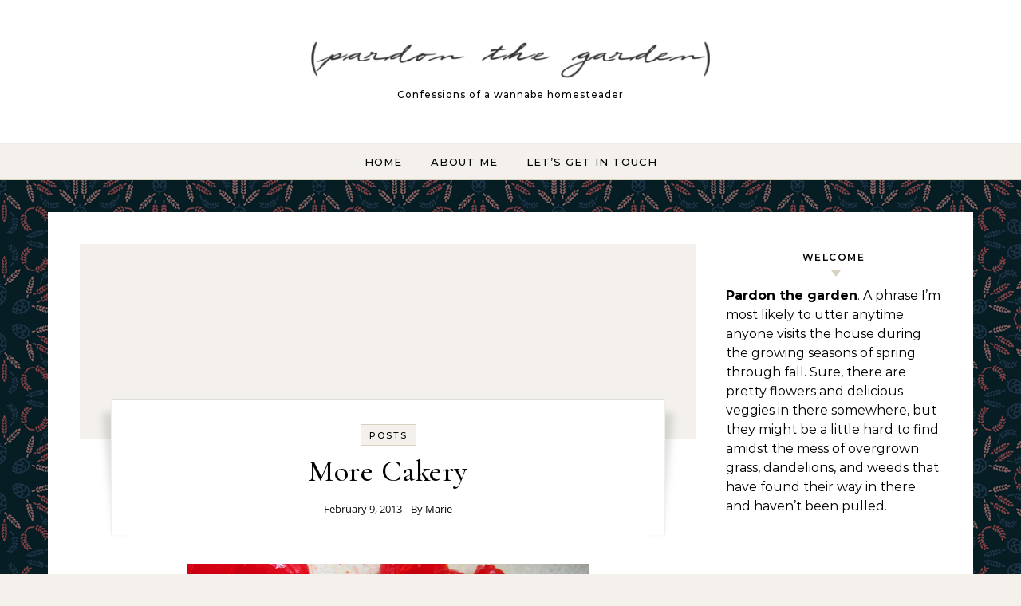

--- FILE ---
content_type: text/html; charset=UTF-8
request_url: https://pardonthegarden.com/2013/02/more-cakery/
body_size: 63423
content:
<!DOCTYPE html>
<html lang="en-US">
<head>
    <meta charset="UTF-8">
    <meta name="viewport" content="width=device-width, initial-scale=1">
    <link rel="profile" href="http://gmpg.org/xfn/11">
    <title>More Cakery &#8211; Pardon the Garden</title>
<meta name='robots' content='max-image-preview:large' />
<link rel="alternate" type="application/rss+xml" title="Pardon the Garden &raquo; Feed" href="https://pardonthegarden.com/feed/" />
<link rel="alternate" type="application/rss+xml" title="Pardon the Garden &raquo; Comments Feed" href="https://pardonthegarden.com/comments/feed/" />
<link rel="alternate" type="application/rss+xml" title="Pardon the Garden &raquo; More Cakery Comments Feed" href="https://pardonthegarden.com/2013/02/more-cakery/feed/" />
<script type="text/javascript">
/* <![CDATA[ */
window._wpemojiSettings = {"baseUrl":"https:\/\/s.w.org\/images\/core\/emoji\/15.0.3\/72x72\/","ext":".png","svgUrl":"https:\/\/s.w.org\/images\/core\/emoji\/15.0.3\/svg\/","svgExt":".svg","source":{"concatemoji":"https:\/\/pardonthegarden.com\/wp-includes\/js\/wp-emoji-release.min.js?ver=6.6.4"}};
/*! This file is auto-generated */
!function(i,n){var o,s,e;function c(e){try{var t={supportTests:e,timestamp:(new Date).valueOf()};sessionStorage.setItem(o,JSON.stringify(t))}catch(e){}}function p(e,t,n){e.clearRect(0,0,e.canvas.width,e.canvas.height),e.fillText(t,0,0);var t=new Uint32Array(e.getImageData(0,0,e.canvas.width,e.canvas.height).data),r=(e.clearRect(0,0,e.canvas.width,e.canvas.height),e.fillText(n,0,0),new Uint32Array(e.getImageData(0,0,e.canvas.width,e.canvas.height).data));return t.every(function(e,t){return e===r[t]})}function u(e,t,n){switch(t){case"flag":return n(e,"\ud83c\udff3\ufe0f\u200d\u26a7\ufe0f","\ud83c\udff3\ufe0f\u200b\u26a7\ufe0f")?!1:!n(e,"\ud83c\uddfa\ud83c\uddf3","\ud83c\uddfa\u200b\ud83c\uddf3")&&!n(e,"\ud83c\udff4\udb40\udc67\udb40\udc62\udb40\udc65\udb40\udc6e\udb40\udc67\udb40\udc7f","\ud83c\udff4\u200b\udb40\udc67\u200b\udb40\udc62\u200b\udb40\udc65\u200b\udb40\udc6e\u200b\udb40\udc67\u200b\udb40\udc7f");case"emoji":return!n(e,"\ud83d\udc26\u200d\u2b1b","\ud83d\udc26\u200b\u2b1b")}return!1}function f(e,t,n){var r="undefined"!=typeof WorkerGlobalScope&&self instanceof WorkerGlobalScope?new OffscreenCanvas(300,150):i.createElement("canvas"),a=r.getContext("2d",{willReadFrequently:!0}),o=(a.textBaseline="top",a.font="600 32px Arial",{});return e.forEach(function(e){o[e]=t(a,e,n)}),o}function t(e){var t=i.createElement("script");t.src=e,t.defer=!0,i.head.appendChild(t)}"undefined"!=typeof Promise&&(o="wpEmojiSettingsSupports",s=["flag","emoji"],n.supports={everything:!0,everythingExceptFlag:!0},e=new Promise(function(e){i.addEventListener("DOMContentLoaded",e,{once:!0})}),new Promise(function(t){var n=function(){try{var e=JSON.parse(sessionStorage.getItem(o));if("object"==typeof e&&"number"==typeof e.timestamp&&(new Date).valueOf()<e.timestamp+604800&&"object"==typeof e.supportTests)return e.supportTests}catch(e){}return null}();if(!n){if("undefined"!=typeof Worker&&"undefined"!=typeof OffscreenCanvas&&"undefined"!=typeof URL&&URL.createObjectURL&&"undefined"!=typeof Blob)try{var e="postMessage("+f.toString()+"("+[JSON.stringify(s),u.toString(),p.toString()].join(",")+"));",r=new Blob([e],{type:"text/javascript"}),a=new Worker(URL.createObjectURL(r),{name:"wpTestEmojiSupports"});return void(a.onmessage=function(e){c(n=e.data),a.terminate(),t(n)})}catch(e){}c(n=f(s,u,p))}t(n)}).then(function(e){for(var t in e)n.supports[t]=e[t],n.supports.everything=n.supports.everything&&n.supports[t],"flag"!==t&&(n.supports.everythingExceptFlag=n.supports.everythingExceptFlag&&n.supports[t]);n.supports.everythingExceptFlag=n.supports.everythingExceptFlag&&!n.supports.flag,n.DOMReady=!1,n.readyCallback=function(){n.DOMReady=!0}}).then(function(){return e}).then(function(){var e;n.supports.everything||(n.readyCallback(),(e=n.source||{}).concatemoji?t(e.concatemoji):e.wpemoji&&e.twemoji&&(t(e.twemoji),t(e.wpemoji)))}))}((window,document),window._wpemojiSettings);
/* ]]> */
</script>
<link rel='stylesheet' id='sbi_styles-css' href='https://pardonthegarden.com/wp-content/plugins/instagram-feed/css/sbi-styles.min.css?ver=6.5.0' type='text/css' media='all' />
<style id='wp-emoji-styles-inline-css' type='text/css'>

	img.wp-smiley, img.emoji {
		display: inline !important;
		border: none !important;
		box-shadow: none !important;
		height: 1em !important;
		width: 1em !important;
		margin: 0 0.07em !important;
		vertical-align: -0.1em !important;
		background: none !important;
		padding: 0 !important;
	}
</style>
<link rel='stylesheet' id='wp-block-library-css' href='https://pardonthegarden.com/wp-includes/css/dist/block-library/style.min.css?ver=6.6.4' type='text/css' media='all' />
<style id='wp-block-library-theme-inline-css' type='text/css'>
.wp-block-audio :where(figcaption){color:#555;font-size:13px;text-align:center}.is-dark-theme .wp-block-audio :where(figcaption){color:#ffffffa6}.wp-block-audio{margin:0 0 1em}.wp-block-code{border:1px solid #ccc;border-radius:4px;font-family:Menlo,Consolas,monaco,monospace;padding:.8em 1em}.wp-block-embed :where(figcaption){color:#555;font-size:13px;text-align:center}.is-dark-theme .wp-block-embed :where(figcaption){color:#ffffffa6}.wp-block-embed{margin:0 0 1em}.blocks-gallery-caption{color:#555;font-size:13px;text-align:center}.is-dark-theme .blocks-gallery-caption{color:#ffffffa6}:root :where(.wp-block-image figcaption){color:#555;font-size:13px;text-align:center}.is-dark-theme :root :where(.wp-block-image figcaption){color:#ffffffa6}.wp-block-image{margin:0 0 1em}.wp-block-pullquote{border-bottom:4px solid;border-top:4px solid;color:currentColor;margin-bottom:1.75em}.wp-block-pullquote cite,.wp-block-pullquote footer,.wp-block-pullquote__citation{color:currentColor;font-size:.8125em;font-style:normal;text-transform:uppercase}.wp-block-quote{border-left:.25em solid;margin:0 0 1.75em;padding-left:1em}.wp-block-quote cite,.wp-block-quote footer{color:currentColor;font-size:.8125em;font-style:normal;position:relative}.wp-block-quote.has-text-align-right{border-left:none;border-right:.25em solid;padding-left:0;padding-right:1em}.wp-block-quote.has-text-align-center{border:none;padding-left:0}.wp-block-quote.is-large,.wp-block-quote.is-style-large,.wp-block-quote.is-style-plain{border:none}.wp-block-search .wp-block-search__label{font-weight:700}.wp-block-search__button{border:1px solid #ccc;padding:.375em .625em}:where(.wp-block-group.has-background){padding:1.25em 2.375em}.wp-block-separator.has-css-opacity{opacity:.4}.wp-block-separator{border:none;border-bottom:2px solid;margin-left:auto;margin-right:auto}.wp-block-separator.has-alpha-channel-opacity{opacity:1}.wp-block-separator:not(.is-style-wide):not(.is-style-dots){width:100px}.wp-block-separator.has-background:not(.is-style-dots){border-bottom:none;height:1px}.wp-block-separator.has-background:not(.is-style-wide):not(.is-style-dots){height:2px}.wp-block-table{margin:0 0 1em}.wp-block-table td,.wp-block-table th{word-break:normal}.wp-block-table :where(figcaption){color:#555;font-size:13px;text-align:center}.is-dark-theme .wp-block-table :where(figcaption){color:#ffffffa6}.wp-block-video :where(figcaption){color:#555;font-size:13px;text-align:center}.is-dark-theme .wp-block-video :where(figcaption){color:#ffffffa6}.wp-block-video{margin:0 0 1em}:root :where(.wp-block-template-part.has-background){margin-bottom:0;margin-top:0;padding:1.25em 2.375em}
</style>
<style id='classic-theme-styles-inline-css' type='text/css'>
/*! This file is auto-generated */
.wp-block-button__link{color:#fff;background-color:#32373c;border-radius:9999px;box-shadow:none;text-decoration:none;padding:calc(.667em + 2px) calc(1.333em + 2px);font-size:1.125em}.wp-block-file__button{background:#32373c;color:#fff;text-decoration:none}
</style>
<style id='global-styles-inline-css' type='text/css'>
:root{--wp--preset--aspect-ratio--square: 1;--wp--preset--aspect-ratio--4-3: 4/3;--wp--preset--aspect-ratio--3-4: 3/4;--wp--preset--aspect-ratio--3-2: 3/2;--wp--preset--aspect-ratio--2-3: 2/3;--wp--preset--aspect-ratio--16-9: 16/9;--wp--preset--aspect-ratio--9-16: 9/16;--wp--preset--color--black: #000000;--wp--preset--color--cyan-bluish-gray: #abb8c3;--wp--preset--color--white: #ffffff;--wp--preset--color--pale-pink: #f78da7;--wp--preset--color--vivid-red: #cf2e2e;--wp--preset--color--luminous-vivid-orange: #ff6900;--wp--preset--color--luminous-vivid-amber: #fcb900;--wp--preset--color--light-green-cyan: #7bdcb5;--wp--preset--color--vivid-green-cyan: #00d084;--wp--preset--color--pale-cyan-blue: #8ed1fc;--wp--preset--color--vivid-cyan-blue: #0693e3;--wp--preset--color--vivid-purple: #9b51e0;--wp--preset--gradient--vivid-cyan-blue-to-vivid-purple: linear-gradient(135deg,rgba(6,147,227,1) 0%,rgb(155,81,224) 100%);--wp--preset--gradient--light-green-cyan-to-vivid-green-cyan: linear-gradient(135deg,rgb(122,220,180) 0%,rgb(0,208,130) 100%);--wp--preset--gradient--luminous-vivid-amber-to-luminous-vivid-orange: linear-gradient(135deg,rgba(252,185,0,1) 0%,rgba(255,105,0,1) 100%);--wp--preset--gradient--luminous-vivid-orange-to-vivid-red: linear-gradient(135deg,rgba(255,105,0,1) 0%,rgb(207,46,46) 100%);--wp--preset--gradient--very-light-gray-to-cyan-bluish-gray: linear-gradient(135deg,rgb(238,238,238) 0%,rgb(169,184,195) 100%);--wp--preset--gradient--cool-to-warm-spectrum: linear-gradient(135deg,rgb(74,234,220) 0%,rgb(151,120,209) 20%,rgb(207,42,186) 40%,rgb(238,44,130) 60%,rgb(251,105,98) 80%,rgb(254,248,76) 100%);--wp--preset--gradient--blush-light-purple: linear-gradient(135deg,rgb(255,206,236) 0%,rgb(152,150,240) 100%);--wp--preset--gradient--blush-bordeaux: linear-gradient(135deg,rgb(254,205,165) 0%,rgb(254,45,45) 50%,rgb(107,0,62) 100%);--wp--preset--gradient--luminous-dusk: linear-gradient(135deg,rgb(255,203,112) 0%,rgb(199,81,192) 50%,rgb(65,88,208) 100%);--wp--preset--gradient--pale-ocean: linear-gradient(135deg,rgb(255,245,203) 0%,rgb(182,227,212) 50%,rgb(51,167,181) 100%);--wp--preset--gradient--electric-grass: linear-gradient(135deg,rgb(202,248,128) 0%,rgb(113,206,126) 100%);--wp--preset--gradient--midnight: linear-gradient(135deg,rgb(2,3,129) 0%,rgb(40,116,252) 100%);--wp--preset--font-size--small: 13px;--wp--preset--font-size--medium: 20px;--wp--preset--font-size--large: 36px;--wp--preset--font-size--x-large: 42px;--wp--preset--spacing--20: 0.44rem;--wp--preset--spacing--30: 0.67rem;--wp--preset--spacing--40: 1rem;--wp--preset--spacing--50: 1.5rem;--wp--preset--spacing--60: 2.25rem;--wp--preset--spacing--70: 3.38rem;--wp--preset--spacing--80: 5.06rem;--wp--preset--shadow--natural: 6px 6px 9px rgba(0, 0, 0, 0.2);--wp--preset--shadow--deep: 12px 12px 50px rgba(0, 0, 0, 0.4);--wp--preset--shadow--sharp: 6px 6px 0px rgba(0, 0, 0, 0.2);--wp--preset--shadow--outlined: 6px 6px 0px -3px rgba(255, 255, 255, 1), 6px 6px rgba(0, 0, 0, 1);--wp--preset--shadow--crisp: 6px 6px 0px rgba(0, 0, 0, 1);}:where(.is-layout-flex){gap: 0.5em;}:where(.is-layout-grid){gap: 0.5em;}body .is-layout-flex{display: flex;}.is-layout-flex{flex-wrap: wrap;align-items: center;}.is-layout-flex > :is(*, div){margin: 0;}body .is-layout-grid{display: grid;}.is-layout-grid > :is(*, div){margin: 0;}:where(.wp-block-columns.is-layout-flex){gap: 2em;}:where(.wp-block-columns.is-layout-grid){gap: 2em;}:where(.wp-block-post-template.is-layout-flex){gap: 1.25em;}:where(.wp-block-post-template.is-layout-grid){gap: 1.25em;}.has-black-color{color: var(--wp--preset--color--black) !important;}.has-cyan-bluish-gray-color{color: var(--wp--preset--color--cyan-bluish-gray) !important;}.has-white-color{color: var(--wp--preset--color--white) !important;}.has-pale-pink-color{color: var(--wp--preset--color--pale-pink) !important;}.has-vivid-red-color{color: var(--wp--preset--color--vivid-red) !important;}.has-luminous-vivid-orange-color{color: var(--wp--preset--color--luminous-vivid-orange) !important;}.has-luminous-vivid-amber-color{color: var(--wp--preset--color--luminous-vivid-amber) !important;}.has-light-green-cyan-color{color: var(--wp--preset--color--light-green-cyan) !important;}.has-vivid-green-cyan-color{color: var(--wp--preset--color--vivid-green-cyan) !important;}.has-pale-cyan-blue-color{color: var(--wp--preset--color--pale-cyan-blue) !important;}.has-vivid-cyan-blue-color{color: var(--wp--preset--color--vivid-cyan-blue) !important;}.has-vivid-purple-color{color: var(--wp--preset--color--vivid-purple) !important;}.has-black-background-color{background-color: var(--wp--preset--color--black) !important;}.has-cyan-bluish-gray-background-color{background-color: var(--wp--preset--color--cyan-bluish-gray) !important;}.has-white-background-color{background-color: var(--wp--preset--color--white) !important;}.has-pale-pink-background-color{background-color: var(--wp--preset--color--pale-pink) !important;}.has-vivid-red-background-color{background-color: var(--wp--preset--color--vivid-red) !important;}.has-luminous-vivid-orange-background-color{background-color: var(--wp--preset--color--luminous-vivid-orange) !important;}.has-luminous-vivid-amber-background-color{background-color: var(--wp--preset--color--luminous-vivid-amber) !important;}.has-light-green-cyan-background-color{background-color: var(--wp--preset--color--light-green-cyan) !important;}.has-vivid-green-cyan-background-color{background-color: var(--wp--preset--color--vivid-green-cyan) !important;}.has-pale-cyan-blue-background-color{background-color: var(--wp--preset--color--pale-cyan-blue) !important;}.has-vivid-cyan-blue-background-color{background-color: var(--wp--preset--color--vivid-cyan-blue) !important;}.has-vivid-purple-background-color{background-color: var(--wp--preset--color--vivid-purple) !important;}.has-black-border-color{border-color: var(--wp--preset--color--black) !important;}.has-cyan-bluish-gray-border-color{border-color: var(--wp--preset--color--cyan-bluish-gray) !important;}.has-white-border-color{border-color: var(--wp--preset--color--white) !important;}.has-pale-pink-border-color{border-color: var(--wp--preset--color--pale-pink) !important;}.has-vivid-red-border-color{border-color: var(--wp--preset--color--vivid-red) !important;}.has-luminous-vivid-orange-border-color{border-color: var(--wp--preset--color--luminous-vivid-orange) !important;}.has-luminous-vivid-amber-border-color{border-color: var(--wp--preset--color--luminous-vivid-amber) !important;}.has-light-green-cyan-border-color{border-color: var(--wp--preset--color--light-green-cyan) !important;}.has-vivid-green-cyan-border-color{border-color: var(--wp--preset--color--vivid-green-cyan) !important;}.has-pale-cyan-blue-border-color{border-color: var(--wp--preset--color--pale-cyan-blue) !important;}.has-vivid-cyan-blue-border-color{border-color: var(--wp--preset--color--vivid-cyan-blue) !important;}.has-vivid-purple-border-color{border-color: var(--wp--preset--color--vivid-purple) !important;}.has-vivid-cyan-blue-to-vivid-purple-gradient-background{background: var(--wp--preset--gradient--vivid-cyan-blue-to-vivid-purple) !important;}.has-light-green-cyan-to-vivid-green-cyan-gradient-background{background: var(--wp--preset--gradient--light-green-cyan-to-vivid-green-cyan) !important;}.has-luminous-vivid-amber-to-luminous-vivid-orange-gradient-background{background: var(--wp--preset--gradient--luminous-vivid-amber-to-luminous-vivid-orange) !important;}.has-luminous-vivid-orange-to-vivid-red-gradient-background{background: var(--wp--preset--gradient--luminous-vivid-orange-to-vivid-red) !important;}.has-very-light-gray-to-cyan-bluish-gray-gradient-background{background: var(--wp--preset--gradient--very-light-gray-to-cyan-bluish-gray) !important;}.has-cool-to-warm-spectrum-gradient-background{background: var(--wp--preset--gradient--cool-to-warm-spectrum) !important;}.has-blush-light-purple-gradient-background{background: var(--wp--preset--gradient--blush-light-purple) !important;}.has-blush-bordeaux-gradient-background{background: var(--wp--preset--gradient--blush-bordeaux) !important;}.has-luminous-dusk-gradient-background{background: var(--wp--preset--gradient--luminous-dusk) !important;}.has-pale-ocean-gradient-background{background: var(--wp--preset--gradient--pale-ocean) !important;}.has-electric-grass-gradient-background{background: var(--wp--preset--gradient--electric-grass) !important;}.has-midnight-gradient-background{background: var(--wp--preset--gradient--midnight) !important;}.has-small-font-size{font-size: var(--wp--preset--font-size--small) !important;}.has-medium-font-size{font-size: var(--wp--preset--font-size--medium) !important;}.has-large-font-size{font-size: var(--wp--preset--font-size--large) !important;}.has-x-large-font-size{font-size: var(--wp--preset--font-size--x-large) !important;}
:where(.wp-block-post-template.is-layout-flex){gap: 1.25em;}:where(.wp-block-post-template.is-layout-grid){gap: 1.25em;}
:where(.wp-block-columns.is-layout-flex){gap: 2em;}:where(.wp-block-columns.is-layout-grid){gap: 2em;}
:root :where(.wp-block-pullquote){font-size: 1.5em;line-height: 1.6;}
</style>
<link rel='stylesheet' id='graceful-style-css' href='https://pardonthegarden.com/wp-content/themes/graceful/style.css?ver=6.6.4' type='text/css' media='all' />
<style id='graceful-style-inline-css' type='text/css'>
 .wrapped-content { max-width: 1160px; } .sidebar-slide-menu { width: 340px; left: -340px; padding: 85px 35px 0px; } .sidebar-left, .sidebar-right { width: 307px; } [data-layout*="rightsidebar"] .content-wrap, [data-layout*="leftsidebar"] .content-wrap { width: calc(100% - 307px); width: -webkit-calc(100% - 307px); } [data-layout*="leftrightsidebar"] .content-wrap { width: calc(100% - 614px); width: -webkit-calc(100% - 614px); } [data-layout*="fullwidth"] .content-wrap { width: 100%; } #top-navigation > div, #main-navigation > div, #graceful-post-slider.wrapped-content, #special-links, .main-content, .site-footer-wrap { padding-left: 40px; padding-right: 40px; } body { background-color: #ffffff; } .graceful-loading-wrap { background-color: #ffffff; } .site-branding a { background-color: #ffffff; } .site-branding a { color: #000000; background: #ffffff; } .entry-header { background-color: #ffffff; } #special-links h4 { background-color: rgba(241,241,241, 0.85); color: #000000; } #main-navigation a, #main-navigation i, #main-navigation #s { color: #000000; } .main-navigation-sidebar span, .sidebar-slide-menu-close-btn span { background-color: #000000; } #main-navigation a:hover, #main-navigation i:hover, #main-navigation li.current-menu-item > a, #main-navigation li.current-menu-ancestor > a, #main-navigation .sub-menu li.current-menu-item > a, #main-navigation .sub-menu li.current-menu-ancestor> a { color: #010101; } .main-navigation-sidebar:hover span { background-color: #010101; } #site-menu .sub-menu, #site-menu .sub-menu a { background-color: #f1f1f1; border-color: rgba(0,0,0, 0.1); } #main-navigation #s { background-color: #f1f1f1; } #main-navigation #s::-webkit-input-placeholder { /* Chrome/Opera/Safari */ color: rgba(0,0,0, 0.7); } #main-navigation #s::-moz-placeholder { /* Firefox 19+ */ color: rgba(0,0,0, 0.7); } #main-navigation #s:-ms-input-placeholder { /* IE 10+ */ color: rgba(0,0,0, 0.7); } #main-navigation #s:-moz-placeholder { /* Firefox 18- */ color: rgba(0,0,0, 0.7); } /* Background Color */ .sidebar-slide-menu, #special-links, .main-content, #graceful-post-slider, #primary select, #primary input, #primary textarea { background-color: #ffffff; } /* Text Color */ #primary, #primary select, #primary input, #primary textarea, #primary .post-author a, #primary .graceful-widget a, #primary .comment-author { color: #010101; } /* Title Color */ #primary h1 a, #primary h1, #primary h2, #primary h3, #primary h4, #primary h5, #primary h6, .post-page-content > p:first-child:first-letter, #primary .author-info h4 a, #primary .related-posts h4 a, #primary .content-pagination .previous-page a, #primary .content-pagination .next-page a, blockquote, #primary .post-share a { color: #030303; } #primary h1 a:hover { color: rgba(3,3,3, 0.75); } /* Meta Tags */ #primary .post-date, #primary .post-comments, #primary .post-author, #primary .related-post-date, #primary .comment-meta a, #primary .author-share a, #primary .post-tags a, #primary .tagcloud a, .widget_categories li, .widget_archive li, .ahse-subscribe-box p, .rpwwt-post-author, .rpwwt-post-categories, .rpwwt-post-date, .rpwwt-post-comments-number { color: #a1a1a1; } #primary input::-webkit-input-placeholder { /* Chrome/Opera/Safari */ color: #a1a1a1; } #primary input::-moz-placeholder { /* Firefox 19+ */ color: #a1a1a1; } #primary input:-ms-input-placeholder { /* IE 10+ */ color: #a1a1a1; } #primary input:-moz-placeholder { /* Firefox 18- */ color: #a1a1a1; } /* Brand Colors */ aside a, #primary a, .post-categories { color: #010101; } .ps-container > .ps-scrollbar-y-rail > .ps-scrollbar-y { background: #010101; } #primary a:hover { color: rgba(1,1,1, 0.8); } blockquote { border-color: #010101; } /* Selection Color */ ::-moz-selection { color: #ffffff; background: #010101; } ::selection { color: #ffffff; background: #010101; } /* Border Colors */ #primary .post-footer, #primary .author-info, #primary .entry-comments, #primary .graceful-widget li, #primary #wp-calendar, #primary #wp-calendar caption, #primary #wp-calendar tbody td, #primary .widget_nav_menu li a, #primary .tagcloud a, #primary select, #primary input, #primary textarea, .widget-title h2:before, .widget-title h2:after, .post-tags a, .gallery-caption, .wp-caption-text, table tr, table th, table td, pre { border-color: #e8e8e8; } /* Related-posts */ #primary .related-posts { border-bottom: 1px solid; border-top: 1px solid; padding: 27px 0 33px; border-color: #e8e8e8; } .related-posts h3 { font-family: 'Montserrat', sans-serif; font-size: 14px; font-weight: 600; letter-spacing: 2px; line-height: 1; margin-bottom: 19px; text-align: center; text-transform: uppercase; } .related-posts h4 { margin-top: 8px; } .related-posts h4 a { font-size: 18px; letter-spacing: 0.5px; } .related-posts section { float: left; margin-right: 23px; width: calc((100% - (2 * 23px)) / 3); width: -webkit-calc((100% - (2 * 23px)) / 3); } .related-posts section:last-of-type { margin-right: 0 !important; } .related-posts section > a { display: block; height: 130px; overflow: hidden; } .related-post-date { font-size: 11px; } hr { background-color: #e8e8e8; } /* Button Colors */ .widget_search i, .widget_search #searchsubmit, .post-navigation i, #primary .submit, #primary .content-pagination.numeric a, #primary .content-pagination.load-more a, #primary .graceful-subscribe-box input[type="submit"], #primary .widget_wysija input[type="submit"], #primary .post-password-form input[type="submit"], #primary .wpcf7 [type="submit"] { color: #ffffff; background-color: #555555; } .post-navigation i:hover, #primary .submit:hover, #primary .content-pagination.numeric a:hover, #primary .content-pagination.numeric span, #primary .content-pagination.load-more a:hover, #primary .graceful-subscribe-box input[type="submit"]:hover, #primary .widget_wysija input[type="submit"]:hover, #primary .post-password-form input[type="submit"]:hover, #primary .wpcf7 [type="submit"]:hover { color: #ffffff; background-color: #010101; } /* Image Overlay Color */ .image-overlay, #infinite-scrolling, #primary h4.image-overlay { color: #ffffff; background-color: rgba(0,0,0, 0.3); } .image-overlay a, .graceful-post-slider .prev-arrow, .graceful-post-slider .next-arrow, #primary .image-overlay a, #graceful-post-slider .slick-arrow, #graceful-post-slider .slider-dots { color: #ffffff; } .slide-caption { background: rgba(255,255,255, 0.95); } #graceful-post-slider .slick-active { background: #ffffff; } #site-footer, #site-footer select, #site-footer input, #site-footer textarea { background-color: #f6f6f6; color: #333333; } #site-footer, #site-footer a, #site-footer select, #site-footer input, #site-footer textarea { color: #333333; } #site-footer #s::-webkit-input-placeholder { /* Chrome/Opera/Safari */ color: #333333; } #site-footer #s::-moz-placeholder { /* Firefox 19+ */ color: #333333; } #site-footer #s:-ms-input-placeholder { /* IE 10+ */ color: #333333; } #site-footer #s:-moz-placeholder { /* Firefox 18- */ color: #333333; } /* Footer Title Color */ #site-footer h1, #site-footer h2, #site-footer h3, #site-footer h4, #site-footer h5, #site-footer h6 { color: #111111; } #site-footer a:hover { color: #010101; } /* Footer Border Color*/ #site-footer a, #site-footer .graceful-widget li, #site-footer #wp-calendar, #site-footer #wp-calendar caption, #site-footer #wp-calendar tbody td, #site-footer .widget_nav_menu li a, #site-footer select, #site-footer input, #site-footer textarea, #site-footer .widget-title h2:before, #site-footer .widget-title h2:after, .footer-widgets { border-color: #e0dbdb; } #site-footer hr { background-color: #e0dbdb; } .entry-header { background-image:url(); } .logo-img { max-width: 500px; } #main-navigation { text-align: center; } .main-navigation-sidebar { position: absolute; top: 0px; left: 40px; z-index: 1; } .main-navigation-search { position: absolute; top: 0px; right: 40px; z-index: 2; } #graceful-post-slider { padding-top: 40px; } #graceful-post-slider .owl-nav button { display: inline-block; } #graceful-post-slider .owl-nav { background-color: #f3f3f3; height: 80px; } #graceful-post-slider .owl-stage-outer:after { display: block; } .content-column > li { margin-bottom: 100px; } [data-layout*="rightsidebar"] .sidebar-right { padding-left: 37px; } [data-layout*="leftsidebar"] .sidebar-left { padding-right: 37px; } [data-layout*="leftrightsidebar"] .sidebar-right { padding-left: 37px; } [data-layout*="leftrightsidebar"] .sidebar-left { padding-right: 37px; } .footer-widgets > .graceful-widget { width: 30%; margin-right: 5%; } .footer-widgets > .graceful-widget:nth-child(3n+3) { margin-right: 0; } .footer-widgets > .graceful-widget:nth-child(3n+4) { clear: both; } .footer-copyright { float: right; } .footer-socials { float: left; } .graceful-loading-wrap { height: 100%; left: 0; position: fixed; top: 0; width: 100%; z-index: 100000; } .graceful-loading-wrap > div { left: 50%; position: absolute; top: 50%; -webkit-transform: translate(-50%, -50%); -ms-transform: translate(-50%, -50%); transform: translate(-50%, -50%); } .cssload-container{width:100%;height:36px;text-align:center}.cssload-speeding-wheel{width:36px;height:36px;margin:0 auto;border:2px solid #000000; border-radius:50%;border-left-color:transparent;border-right-color:transparent;animation:cssload-spin 575ms infinite linear;-o-animation:cssload-spin 575ms infinite linear;-ms-animation:cssload-spin 575ms infinite linear;-webkit-animation:cssload-spin 575ms infinite linear;-moz-animation:cssload-spin 575ms infinite linear}@keyframes cssload-spin{100%{transform:rotate(360deg);transform:rotate(360deg)}}@-o-keyframes cssload-spin{100%{-o-transform:rotate(360deg);transform:rotate(360deg)}}@-ms-keyframes cssload-spin{100%{-ms-transform:rotate(360deg);transform:rotate(360deg)}}@-webkit-keyframes cssload-spin{100%{-webkit-transform:rotate(360deg);transform:rotate(360deg)}}@-moz-keyframes cssload-spin{100%{-moz-transform:rotate(360deg);transform:rotate(360deg)}} 
</style>
<link rel='stylesheet' id='graceful-blog-style-css' href='https://pardonthegarden.com/wp-content/themes/graceful-blog/style.css?ver=1.0.1' type='text/css' media='all' />
<link rel='stylesheet' id='minimalist-stories-fonts-css' href='https://pardonthegarden.com/wp-content/fonts/b5e57ed4a51b15a5fd640b881232421c.css?ver=1.0' type='text/css' media='all' />
<link rel='stylesheet' id='graceful-fontawesome-css' href='https://pardonthegarden.com/wp-content/themes/graceful/assets/css/font-awesome.css?ver=6.6.4' type='text/css' media='all' />
<link rel='stylesheet' id='graceful-google-fonts-css' href='https://pardonthegarden.com/wp-content/themes/graceful/assets/css/google-fonts.css?ver=6.6.4' type='text/css' media='all' />
<link rel='stylesheet' id='graceful-woocommerce-css' href='https://pardonthegarden.com/wp-content/themes/graceful/assets/css/woocommerce.css?ver=6.6.4' type='text/css' media='all' />
<script type="text/javascript" src="https://pardonthegarden.com/wp-includes/js/jquery/jquery.min.js?ver=3.7.1" id="jquery-core-js"></script>
<script type="text/javascript" src="https://pardonthegarden.com/wp-includes/js/jquery/jquery-migrate.min.js?ver=3.4.1" id="jquery-migrate-js"></script>
<script type="text/javascript" src="https://pardonthegarden.com/wp-content/plugins/google-analyticator/external-tracking.min.js?ver=6.5.7" id="ga-external-tracking-js"></script>
<link rel="https://api.w.org/" href="https://pardonthegarden.com/wp-json/" /><link rel="alternate" title="JSON" type="application/json" href="https://pardonthegarden.com/wp-json/wp/v2/posts/958" /><link rel="EditURI" type="application/rsd+xml" title="RSD" href="https://pardonthegarden.com/xmlrpc.php?rsd" />
<meta name="generator" content="WordPress 6.6.4" />
<link rel="canonical" href="https://pardonthegarden.com/2013/02/more-cakery/" />
<link rel='shortlink' href='https://pardonthegarden.com/?p=958' />
<link rel="alternate" title="oEmbed (JSON)" type="application/json+oembed" href="https://pardonthegarden.com/wp-json/oembed/1.0/embed?url=https%3A%2F%2Fpardonthegarden.com%2F2013%2F02%2Fmore-cakery%2F" />
<link rel="alternate" title="oEmbed (XML)" type="text/xml+oembed" href="https://pardonthegarden.com/wp-json/oembed/1.0/embed?url=https%3A%2F%2Fpardonthegarden.com%2F2013%2F02%2Fmore-cakery%2F&#038;format=xml" />
<link type="text/css" rel="stylesheet" href="https://pardonthegarden.com/wp-content/plugins/posts-for-page/pfp.css" />
<link rel="pingback" href="https://pardonthegarden.com/xmlrpc.php"><style type="text/css">.recentcomments a{display:inline !important;padding:0 !important;margin:0 !important;}</style><style type="text/css" id="custom-background-css">
body.custom-background { background-image: url("https://pardonthegarden.com/wp-content/uploads/2023/09/wheat.webp"); background-position: left top; background-size: auto; background-repeat: repeat; background-attachment: scroll; }
</style>
	<!-- Google Analytics Tracking by Google Analyticator 6.5.7 -->
<script type="text/javascript">
    var analyticsFileTypes = [];
    var analyticsSnippet = 'enabled';
    var analyticsEventTracking = 'enabled';
</script>
<script type="text/javascript">
	var _gaq = _gaq || [];
  
	_gaq.push(['_setAccount', 'UA-6847781-5']);
    _gaq.push(['_addDevId', 'i9k95']); // Google Analyticator App ID with Google
	_gaq.push(['_trackPageview']);

	(function() {
		var ga = document.createElement('script'); ga.type = 'text/javascript'; ga.async = true;
		                ga.src = ('https:' == document.location.protocol ? 'https://ssl' : 'http://www') + '.google-analytics.com/ga.js';
		                var s = document.getElementsByTagName('script')[0]; s.parentNode.insertBefore(ga, s);
	})();
</script>
</head>
<body class="post-template-default single single-post postid-958 single-format-standard custom-background wp-custom-logo wp-embed-responsive">
    
	
	
	<a class="skip-link screen-reader-text" href="#primary">Skip to content</a>	

	<div id="site-container">
		<div id="site-header" >
			<div class="entry-header">
		<div class="graceful-wrap-outer">
		<div class="graceful-wrap-inner">
			<div class="site-branding">
											<a href="https://pardonthegarden.com/" title="Pardon the Garden" class="logo-img">
					<img src="https://pardonthegarden.com/wp-content/uploads/2014/09/cropped-logo-lg.gif" alt="Pardon the Garden">
				</a>
			
							<br>
				<p class="site-description">Confessions of a wannabe homesteader</p>
						</div>
		</div>
		</div>
	</div><div id="main-navigation" class="clear-fix" data-fixed="1">
	<div >
		<div class="navigation-search-overlay">
		</div>
		
		
		<!-- Menu -->
		<button class="responsive-menu-btn">
			<i class="fa fa-chevron-down"></i>
			<i class="fa fa-times" style="display: none;"></i>
		</button>

		<nav class="site-menu-wrapper"><ul id="site-menu" class=""><li id="menu-item-420" class="menu-item menu-item-type-custom menu-item-object-custom menu-item-420"><a href="http://www.pardonthegarden.com">Home</a></li>
<li id="menu-item-5" class="menu-item menu-item-type-post_type menu-item-object-page menu-item-5"><a href="https://pardonthegarden.com/about/">About Me</a></li>
<li id="menu-item-1663" class="menu-item menu-item-type-post_type menu-item-object-page menu-item-1663"><a href="https://pardonthegarden.com/lets-get-in-touch/">Let&#8217;s Get In Touch</a></li>
</ul></nav><nav class="responsive-menu-wrapper"><ul id="responsive-menu" class=""><li class="menu-item menu-item-type-custom menu-item-object-custom menu-item-420"><a href="http://www.pardonthegarden.com">Home</a></li>
<li class="menu-item menu-item-type-post_type menu-item-object-page menu-item-5"><a href="https://pardonthegarden.com/about/">About Me</a></li>
<li class="menu-item menu-item-type-post_type menu-item-object-page menu-item-1663"><a href="https://pardonthegarden.com/lets-get-in-touch/">Let&#8217;s Get In Touch</a></li>
</ul></nav>
		
	    <div class="navigation-socials">
	        	            	        	            	        	            	        	            	        	    </div>

    		
		<!-- Search in main navigation -->		
		
	</div>
</div><!-- #main-navigation -->
		</div><!-- site-header close -->

		<!-- Page Content -->
		<main id="primary" class="site-main">
				<div class="main-content clear-fix wrapped-content" data-layout="col1-rightsidebar" data-sidebar-sticky="1">

	<!-- Content Wrapper -->
	<div class="content-wrap">
		<article id="post-958" class="post-958 post type-post status-publish format-standard hentry category-uncategorized tag-baking tag-food tag-winter">

	
	<div class="site-images">
			</div>

	<header class="post-header">
		<div class="post-header-inner">
							<div class="post-categories">
					<a href="https://pardonthegarden.com/category/uncategorized/" rel="category tag">Posts</a>				</div>
			
			<h1 class="post-title">More Cakery</h1>

			<div class="post-meta clear-fix">
									<span class="post-date">February 9, 2013</span>
				
				<strong class="post-title-author">
					 - By&nbsp;<a href="https://pardonthegarden.com/author/rebelgrrrl/" title="Posts by Marie" rel="author">Marie</a>				</strong>
			</div>
		</div>
	</header>

	<div class="post-page-content">
		<p><a href="http://pardonthegarden.com/wp-content/uploads/2013/02/IMG_6064.jpg"><img fetchpriority="high" decoding="async" class="aligncenter size-full wp-image-959" alt="IMG_6064" src="http://pardonthegarden.com/wp-content/uploads/2013/02/IMG_6064.jpg" width="504" height="360" srcset="https://pardonthegarden.com/wp-content/uploads/2013/02/IMG_6064.jpg 504w, https://pardonthegarden.com/wp-content/uploads/2013/02/IMG_6064-300x214.jpg 300w" sizes="(max-width: 504px) 100vw, 504px" /></a> <a href="http://pardonthegarden.com/wp-content/uploads/2013/02/IMG_6066.jpg"><img decoding="async" class="aligncenter size-full wp-image-960" alt="IMG_6066" src="http://pardonthegarden.com/wp-content/uploads/2013/02/IMG_6066.jpg" width="504" height="360" srcset="https://pardonthegarden.com/wp-content/uploads/2013/02/IMG_6066.jpg 504w, https://pardonthegarden.com/wp-content/uploads/2013/02/IMG_6066-300x214.jpg 300w" sizes="(max-width: 504px) 100vw, 504px" /></a> <a href="http://pardonthegarden.com/wp-content/uploads/2013/02/IMG_6089.jpg"><img decoding="async" class="aligncenter size-full wp-image-961" alt="IMG_6089" src="http://pardonthegarden.com/wp-content/uploads/2013/02/IMG_6089.jpg" width="504" height="360" srcset="https://pardonthegarden.com/wp-content/uploads/2013/02/IMG_6089.jpg 504w, https://pardonthegarden.com/wp-content/uploads/2013/02/IMG_6089-300x214.jpg 300w" sizes="(max-width: 504px) 100vw, 504px" /></a> <a href="http://pardonthegarden.com/wp-content/uploads/2013/02/IMG_6096.jpg"><img loading="lazy" decoding="async" class="aligncenter size-full wp-image-962" alt="IMG_6096" src="http://pardonthegarden.com/wp-content/uploads/2013/02/IMG_6096.jpg" width="504" height="360" srcset="https://pardonthegarden.com/wp-content/uploads/2013/02/IMG_6096.jpg 504w, https://pardonthegarden.com/wp-content/uploads/2013/02/IMG_6096-300x214.jpg 300w" sizes="(max-width: 504px) 100vw, 504px" /></a> <a href="http://pardonthegarden.com/wp-content/uploads/2013/02/IMG_6100.jpg"><img loading="lazy" decoding="async" class="aligncenter size-full wp-image-963" alt="IMG_6100" src="http://pardonthegarden.com/wp-content/uploads/2013/02/IMG_6100.jpg" width="504" height="360" srcset="https://pardonthegarden.com/wp-content/uploads/2013/02/IMG_6100.jpg 504w, https://pardonthegarden.com/wp-content/uploads/2013/02/IMG_6100-300x214.jpg 300w" sizes="(max-width: 504px) 100vw, 504px" /></a> <a href="http://pardonthegarden.com/wp-content/uploads/2013/02/IMG_6120.jpg"><img loading="lazy" decoding="async" class="aligncenter size-full wp-image-964" alt="IMG_6120" src="http://pardonthegarden.com/wp-content/uploads/2013/02/IMG_6120.jpg" width="504" height="360" srcset="https://pardonthegarden.com/wp-content/uploads/2013/02/IMG_6120.jpg 504w, https://pardonthegarden.com/wp-content/uploads/2013/02/IMG_6120-300x214.jpg 300w" sizes="(max-width: 504px) 100vw, 504px" /></a></p>
<p style="text-align: left;">I hope everyone who was hit with that nasty snowstorm is safe and warm! I know I&#8217;ve seen a few friends online without power and several feet of snow drifts to dig themselves out of.</p>
<p style="text-align: left;">It&#8217;s another cake day. I&#8217;m trying to work out a recipe for the perfect amount of batter for my 4&#8243; pans. So far I&#8217;m ending up with far too much batter. Oh well. The niece and nephew will eat it up all the same tonight when they stay the night tonight.</p>
	</div>

	<footer class="post-footer">
		<div class="post-tags"><a href="https://pardonthegarden.com/tag/baking/" rel="tag">baking</a><a href="https://pardonthegarden.com/tag/food/" rel="tag">food</a><a href="https://pardonthegarden.com/tag/winter/" rel="tag">winter</a></div><a href="https://pardonthegarden.com/2013/02/more-cakery/#respond" class="post-comments" >No Comments</a>	</footer>

	</article>
<!-- Previous -->
<div class="post-navigation-wrap">
<a href="https://pardonthegarden.com/2013/02/i-know/" title="I know." class="post-navigation previous-post">
<i class="fa fa-angle-left"></i>
</a>

<!-- Next -->
<a href="https://pardonthegarden.com/2013/02/with-cupcakes/" title="With Cupcakes." class="post-navigation next-post">
		<i class="fa fa-angle-right"></i>
</a>
</div><!-- Post Navigation Wrap -->				<div class="related-posts">
					<h3>Related Posts</h3>
												<section>
								<a href="https://pardonthegarden.com/2024/08/july-things/"><img width="500" height="330" src="https://pardonthegarden.com/wp-content/uploads/2024/08/20240702_1018557828303821950448365-rotated-e1722528037956-500x330.jpg" class="attachment-graceful-column-thumbnail size-graceful-column-thumbnail wp-post-image" alt="" decoding="async" loading="lazy" /></a>
								<h4><a href="https://pardonthegarden.com/2024/08/july-things/">July things</a></h4>
								<span class="related-post-date">August 1, 2024</span>
							</section>
														<section>
								<a href="https://pardonthegarden.com/2023/11/the-beginning-of-baking-season/"><img width="500" height="330" src="https://pardonthegarden.com/wp-content/uploads/2023/11/20231127_144752-500x330.jpg" class="attachment-graceful-column-thumbnail size-graceful-column-thumbnail wp-post-image" alt="" decoding="async" loading="lazy" /></a>
								<h4><a href="https://pardonthegarden.com/2023/11/the-beginning-of-baking-season/">The beginning of baking season</a></h4>
								<span class="related-post-date">November 27, 2023</span>
							</section>
														<section>
								<a href="https://pardonthegarden.com/2023/10/looking-for-the-glimmers/"><img width="500" height="330" src="https://pardonthegarden.com/wp-content/uploads/2023/10/IMG_7304-500x330.jpg" class="attachment-graceful-column-thumbnail size-graceful-column-thumbnail wp-post-image" alt="" decoding="async" loading="lazy" /></a>
								<h4><a href="https://pardonthegarden.com/2023/10/looking-for-the-glimmers/">Looking for the glimmers</a></h4>
								<span class="related-post-date">October 19, 2023</span>
							</section>
												<div class="clear-fix"></div>
				</div>
					<div class="comments-area" id="comments">
        
<div id="comments" class="comments-area">

		<div id="respond" class="comment-respond">
		<h3 id="reply-title" class="comment-reply-title">Leave a Reply <small><a rel="nofollow" id="cancel-comment-reply-link" href="/2013/02/more-cakery/#respond" style="display:none;">Cancel reply</a></small></h3><form action="https://pardonthegarden.com/wp-comments-post.php" method="post" id="commentform" class="comment-form" novalidate><p class="comment-notes"><span id="email-notes">Your email address will not be published.</span> <span class="required-field-message">Required fields are marked <span class="required">*</span></span></p><p class="comment-form-author"><label for="author">Name <span class="required">*</span></label> <input id="author" name="author" type="text" value="" size="30" maxlength="245" autocomplete="name" required /></p>
<p class="comment-form-email"><label for="email">Email <span class="required">*</span></label> <input id="email" name="email" type="email" value="" size="30" maxlength="100" aria-describedby="email-notes" autocomplete="email" required /></p>
<p class="comment-form-url"><label for="url">Website</label> <input id="url" name="url" type="url" value="" size="30" maxlength="200" autocomplete="url" /></p>
<p class="comment-form-cookies-consent"><input id="wp-comment-cookies-consent" name="wp-comment-cookies-consent" type="checkbox" value="yes" /> <label for="wp-comment-cookies-consent">Save my name, email, and website in this browser for the next time I comment.</label></p>
<p class="comment-form-comment"><label for="comment">Comment <span class="required">*</span></label> <textarea id="comment" name="comment" cols="45" rows="8" maxlength="65525" required></textarea></p><p class="form-submit"><input name="submit" type="submit" id="submit" class="submit" value="Post Comment" /> <input type='hidden' name='comment_post_ID' value='958' id='comment_post_ID' />
<input type='hidden' name='comment_parent' id='comment_parent' value='0' />
</p><p style="display: none;"><input type="hidden" id="akismet_comment_nonce" name="akismet_comment_nonce" value="0fc58dc0be" /></p><p style="display: none !important;" class="akismet-fields-container" data-prefix="ak_"><label>&#916;<textarea name="ak_hp_textarea" cols="45" rows="8" maxlength="100"></textarea></label><input type="hidden" id="ak_js_1" name="ak_js" value="219"/><script>document.getElementById( "ak_js_1" ).setAttribute( "value", ( new Date() ).getTime() );</script></p></form>	</div><!-- #respond -->
	<p class="akismet_comment_form_privacy_notice">This site uses Akismet to reduce spam. <a href="https://akismet.com/privacy/" target="_blank" rel="nofollow noopener">Learn how your comment data is processed</a>.</p>
</div><!-- #comments -->    </div>
    	</div><!-- .content-wrap -->

	
<div class="sidebar-right-wrap">
	<aside class="sidebar-right">
	    	        <section id="text-3" class="graceful-widget widget_text"><h2 class="widget-title">Welcome</h2>			<div class="textwidget"><p><b>Pardon the garden</b>. A phrase I’m most likely to utter anytime anyone visits the house during the growing seasons of spring through fall. Sure, there are pretty flowers and delicious veggies in there somewhere, but they might be a little hard to find amidst the mess of overgrown grass, dandelions, and weeds that have found their way in there and haven’t been pulled.<b></b></p>
</div>
		</section><section id="text-4" class="graceful-widget widget_text">			<div class="textwidget">
<div id="sb_instagram"  class="sbi sbi_mob_col_1 sbi_tab_col_1 sbi_col_1 sbi_width_resp" style="padding-bottom: 10px;" data-feedid="*1"  data-res="medium" data-cols="1" data-colsmobile="1" data-colstablet="1" data-num="5" data-nummobile="5" data-item-padding="5" data-shortcode-atts="{&quot;feed&quot;:&quot;1&quot;}"  data-postid="958" data-locatornonce="7fd057c628" data-sbi-flags="favorLocal">
	<div class="sb_instagram_header  sbi_medium sbi_no_avatar"   >
	<a class="sbi_header_link" target="_blank" rel="nofollow noopener" href="https://www.instagram.com/liketheseaandtheland/" title="@liketheseaandtheland">
		<div class="sbi_header_text sbi_no_bio">
			<div class="sbi_header_img">
													<div class="sbi_header_hashtag_icon"  ><svg class="sbi_new_logo fa-instagram fa-w-14" aria-hidden="true" data-fa-processed="" aria-label="Instagram" data-prefix="fab" data-icon="instagram" role="img" viewBox="0 0 448 512">
	                <path fill="currentColor" d="M224.1 141c-63.6 0-114.9 51.3-114.9 114.9s51.3 114.9 114.9 114.9S339 319.5 339 255.9 287.7 141 224.1 141zm0 189.6c-41.1 0-74.7-33.5-74.7-74.7s33.5-74.7 74.7-74.7 74.7 33.5 74.7 74.7-33.6 74.7-74.7 74.7zm146.4-194.3c0 14.9-12 26.8-26.8 26.8-14.9 0-26.8-12-26.8-26.8s12-26.8 26.8-26.8 26.8 12 26.8 26.8zm76.1 27.2c-1.7-35.9-9.9-67.7-36.2-93.9-26.2-26.2-58-34.4-93.9-36.2-37-2.1-147.9-2.1-184.9 0-35.8 1.7-67.6 9.9-93.9 36.1s-34.4 58-36.2 93.9c-2.1 37-2.1 147.9 0 184.9 1.7 35.9 9.9 67.7 36.2 93.9s58 34.4 93.9 36.2c37 2.1 147.9 2.1 184.9 0 35.9-1.7 67.7-9.9 93.9-36.2 26.2-26.2 34.4-58 36.2-93.9 2.1-37 2.1-147.8 0-184.8zM398.8 388c-7.8 19.6-22.9 34.7-42.6 42.6-29.5 11.7-99.5 9-132.1 9s-102.7 2.6-132.1-9c-19.6-7.8-34.7-22.9-42.6-42.6-11.7-29.5-9-99.5-9-132.1s-2.6-102.7 9-132.1c7.8-19.6 22.9-34.7 42.6-42.6 29.5-11.7 99.5-9 132.1-9s102.7-2.6 132.1 9c19.6 7.8 34.7 22.9 42.6 42.6 11.7 29.5 9 99.5 9 132.1s2.7 102.7-9 132.1z"></path>
	            </svg></div>
							</div>

			<div class="sbi_feedtheme_header_text">
				<h3>liketheseaandtheland</h3>
							</div>
		</div>
	</a>
</div>

    <div id="sbi_images"  style="gap: 10px;">
		<div class="sbi_item sbi_type_carousel sbi_new sbi_transition" id="sbi_18280473859171271" data-date="1730550977">
    <div class="sbi_photo_wrap">
        <a class="sbi_photo" href="https://www.instagram.com/p/DB3oR20uAnM/" target="_blank" rel="noopener nofollow" data-full-res="https://scontent-iad3-1.cdninstagram.com/v/t51.29350-15/465303341_1276622136857401_7101583602949804653_n.jpg?_nc_cat=101&#038;ccb=1-7&#038;_nc_sid=18de74&#038;_nc_ohc=y7SBRYgjcSYQ7kNvgHnBIaT&#038;_nc_zt=23&#038;_nc_ht=scontent-iad3-1.cdninstagram.com&#038;edm=ANo9K5cEAAAA&#038;_nc_gid=AanFz2LZk0JRPu2A7SA97Zn&#038;oh=00_AYCus647d50vVuj8FqLUvWLB1Ix8yZ1fsLX4s6kk_PBpIw&#038;oe=67318934" data-img-src-set="{&quot;d&quot;:&quot;https:\/\/scontent-iad3-1.cdninstagram.com\/v\/t51.29350-15\/465303341_1276622136857401_7101583602949804653_n.jpg?_nc_cat=101&amp;ccb=1-7&amp;_nc_sid=18de74&amp;_nc_ohc=y7SBRYgjcSYQ7kNvgHnBIaT&amp;_nc_zt=23&amp;_nc_ht=scontent-iad3-1.cdninstagram.com&amp;edm=ANo9K5cEAAAA&amp;_nc_gid=AanFz2LZk0JRPu2A7SA97Zn&amp;oh=00_AYCus647d50vVuj8FqLUvWLB1Ix8yZ1fsLX4s6kk_PBpIw&amp;oe=67318934&quot;,&quot;150&quot;:&quot;https:\/\/scontent-iad3-1.cdninstagram.com\/v\/t51.29350-15\/465303341_1276622136857401_7101583602949804653_n.jpg?_nc_cat=101&amp;ccb=1-7&amp;_nc_sid=18de74&amp;_nc_ohc=y7SBRYgjcSYQ7kNvgHnBIaT&amp;_nc_zt=23&amp;_nc_ht=scontent-iad3-1.cdninstagram.com&amp;edm=ANo9K5cEAAAA&amp;_nc_gid=AanFz2LZk0JRPu2A7SA97Zn&amp;oh=00_AYCus647d50vVuj8FqLUvWLB1Ix8yZ1fsLX4s6kk_PBpIw&amp;oe=67318934&quot;,&quot;320&quot;:&quot;https:\/\/pardonthegarden.com\/wp-content\/uploads\/sb-instagram-feed-images\/465303341_1276622136857401_7101583602949804653_nlow.webp&quot;,&quot;640&quot;:&quot;https:\/\/pardonthegarden.com\/wp-content\/uploads\/sb-instagram-feed-images\/465303341_1276622136857401_7101583602949804653_nfull.webp&quot;}">
            <span class="sbi-screenreader">Frosted leaves season 😍

#autumnvibes #autumnle</span>
            <svg class="svg-inline--fa fa-clone fa-w-16 sbi_lightbox_carousel_icon" aria-hidden="true" aria-label="Clone" data-fa-proƒcessed="" data-prefix="far" data-icon="clone" role="img" xmlns="http://www.w3.org/2000/svg" viewBox="0 0 512 512">
	                <path fill="currentColor" d="M464 0H144c-26.51 0-48 21.49-48 48v48H48c-26.51 0-48 21.49-48 48v320c0 26.51 21.49 48 48 48h320c26.51 0 48-21.49 48-48v-48h48c26.51 0 48-21.49 48-48V48c0-26.51-21.49-48-48-48zM362 464H54a6 6 0 0 1-6-6V150a6 6 0 0 1 6-6h42v224c0 26.51 21.49 48 48 48h224v42a6 6 0 0 1-6 6zm96-96H150a6 6 0 0 1-6-6V54a6 6 0 0 1 6-6h308a6 6 0 0 1 6 6v308a6 6 0 0 1-6 6z"></path>
	            </svg>	                    <img decoding="async" src="https://pardonthegarden.com/wp-content/plugins/instagram-feed/img/placeholder.png" alt="Frosted leaves season 😍

#autumnvibes #autumnleaves #frosted">
        </a>
    </div>
</div><div class="sbi_item sbi_type_image sbi_new sbi_transition" id="sbi_18421916899077377" data-date="1729640695">
    <div class="sbi_photo_wrap">
        <a class="sbi_photo" href="https://www.instagram.com/p/DBcgDcoO8zn/" target="_blank" rel="noopener nofollow" data-full-res="https://scontent-iad3-2.cdninstagram.com/v/t51.29350-15/464268294_447240237939463_7453239307003030841_n.jpg?_nc_cat=111&#038;ccb=1-7&#038;_nc_sid=18de74&#038;_nc_ohc=sHGtKiVHHsoQ7kNvgH37v8V&#038;_nc_zt=23&#038;_nc_ht=scontent-iad3-2.cdninstagram.com&#038;edm=ANo9K5cEAAAA&#038;_nc_gid=AanFz2LZk0JRPu2A7SA97Zn&#038;oh=00_AYC47F1yrKpJ0RmQfXaZF2a8PRZ14Sa-2eLO6Sq3LwZxeA&#038;oe=67319314" data-img-src-set="{&quot;d&quot;:&quot;https:\/\/scontent-iad3-2.cdninstagram.com\/v\/t51.29350-15\/464268294_447240237939463_7453239307003030841_n.jpg?_nc_cat=111&amp;ccb=1-7&amp;_nc_sid=18de74&amp;_nc_ohc=sHGtKiVHHsoQ7kNvgH37v8V&amp;_nc_zt=23&amp;_nc_ht=scontent-iad3-2.cdninstagram.com&amp;edm=ANo9K5cEAAAA&amp;_nc_gid=AanFz2LZk0JRPu2A7SA97Zn&amp;oh=00_AYC47F1yrKpJ0RmQfXaZF2a8PRZ14Sa-2eLO6Sq3LwZxeA&amp;oe=67319314&quot;,&quot;150&quot;:&quot;https:\/\/scontent-iad3-2.cdninstagram.com\/v\/t51.29350-15\/464268294_447240237939463_7453239307003030841_n.jpg?_nc_cat=111&amp;ccb=1-7&amp;_nc_sid=18de74&amp;_nc_ohc=sHGtKiVHHsoQ7kNvgH37v8V&amp;_nc_zt=23&amp;_nc_ht=scontent-iad3-2.cdninstagram.com&amp;edm=ANo9K5cEAAAA&amp;_nc_gid=AanFz2LZk0JRPu2A7SA97Zn&amp;oh=00_AYC47F1yrKpJ0RmQfXaZF2a8PRZ14Sa-2eLO6Sq3LwZxeA&amp;oe=67319314&quot;,&quot;320&quot;:&quot;https:\/\/pardonthegarden.com\/wp-content\/uploads\/sb-instagram-feed-images\/464268294_447240237939463_7453239307003030841_nlow.webp&quot;,&quot;640&quot;:&quot;https:\/\/pardonthegarden.com\/wp-content\/uploads\/sb-instagram-feed-images\/464268294_447240237939463_7453239307003030841_nfull.webp&quot;}">
            <span class="sbi-screenreader">70 degrees in October at nearly 8pm. Reading by la</span>
            	                    <img decoding="async" src="https://pardonthegarden.com/wp-content/plugins/instagram-feed/img/placeholder.png" alt="70 degrees in October at nearly 8pm. Reading by lantern on the back patio. Big feelings day - hoping this will help. 

#outdoorliving #reading #autumnvibes">
        </a>
    </div>
</div><div class="sbi_item sbi_type_image sbi_new sbi_transition" id="sbi_18017447642328787" data-date="1729600973">
    <div class="sbi_photo_wrap">
        <a class="sbi_photo" href="https://www.instagram.com/p/DBbUSnjufsb/" target="_blank" rel="noopener nofollow" data-full-res="https://scontent-iad3-1.cdninstagram.com/v/t51.29350-15/464238095_3777611729144014_6565265984173194269_n.jpg?_nc_cat=110&#038;ccb=1-7&#038;_nc_sid=18de74&#038;_nc_ohc=RRiQfJSsVUMQ7kNvgHqU5x1&#038;_nc_zt=23&#038;_nc_ht=scontent-iad3-1.cdninstagram.com&#038;edm=ANo9K5cEAAAA&#038;_nc_gid=AanFz2LZk0JRPu2A7SA97Zn&#038;oh=00_AYBSjVvSc0evvH1311h98m7tdraOQ7sgfjgcKoGoVdLREg&#038;oe=67317239" data-img-src-set="{&quot;d&quot;:&quot;https:\/\/scontent-iad3-1.cdninstagram.com\/v\/t51.29350-15\/464238095_3777611729144014_6565265984173194269_n.jpg?_nc_cat=110&amp;ccb=1-7&amp;_nc_sid=18de74&amp;_nc_ohc=RRiQfJSsVUMQ7kNvgHqU5x1&amp;_nc_zt=23&amp;_nc_ht=scontent-iad3-1.cdninstagram.com&amp;edm=ANo9K5cEAAAA&amp;_nc_gid=AanFz2LZk0JRPu2A7SA97Zn&amp;oh=00_AYBSjVvSc0evvH1311h98m7tdraOQ7sgfjgcKoGoVdLREg&amp;oe=67317239&quot;,&quot;150&quot;:&quot;https:\/\/scontent-iad3-1.cdninstagram.com\/v\/t51.29350-15\/464238095_3777611729144014_6565265984173194269_n.jpg?_nc_cat=110&amp;ccb=1-7&amp;_nc_sid=18de74&amp;_nc_ohc=RRiQfJSsVUMQ7kNvgHqU5x1&amp;_nc_zt=23&amp;_nc_ht=scontent-iad3-1.cdninstagram.com&amp;edm=ANo9K5cEAAAA&amp;_nc_gid=AanFz2LZk0JRPu2A7SA97Zn&amp;oh=00_AYBSjVvSc0evvH1311h98m7tdraOQ7sgfjgcKoGoVdLREg&amp;oe=67317239&quot;,&quot;320&quot;:&quot;https:\/\/pardonthegarden.com\/wp-content\/uploads\/sb-instagram-feed-images\/464238095_3777611729144014_6565265984173194269_nlow.webp&quot;,&quot;640&quot;:&quot;https:\/\/pardonthegarden.com\/wp-content\/uploads\/sb-instagram-feed-images\/464238095_3777611729144014_6565265984173194269_nfull.webp&quot;}">
            <span class="sbi-screenreader">#goodmorning #sunrise</span>
            	                    <img decoding="async" src="https://pardonthegarden.com/wp-content/plugins/instagram-feed/img/placeholder.png" alt="#goodmorning #sunrise">
        </a>
    </div>
</div><div class="sbi_item sbi_type_carousel sbi_new sbi_transition" id="sbi_18014703458631675" data-date="1729561594">
    <div class="sbi_photo_wrap">
        <a class="sbi_photo" href="https://www.instagram.com/p/DBaJLlZOebB/" target="_blank" rel="noopener nofollow" data-full-res="https://scontent-iad3-1.cdninstagram.com/v/t51.29350-15/464229015_481261368248551_4705329573721935840_n.jpg?_nc_cat=101&#038;ccb=1-7&#038;_nc_sid=18de74&#038;_nc_ohc=YUm9MZyYfa8Q7kNvgH1MaJZ&#038;_nc_zt=23&#038;_nc_ht=scontent-iad3-1.cdninstagram.com&#038;edm=ANo9K5cEAAAA&#038;_nc_gid=AanFz2LZk0JRPu2A7SA97Zn&#038;oh=00_AYAyfVsSzb0OVvLcAPhqyaTp1AU5n4WCrHdRV41InLRp2g&#038;oe=67317699" data-img-src-set="{&quot;d&quot;:&quot;https:\/\/scontent-iad3-1.cdninstagram.com\/v\/t51.29350-15\/464229015_481261368248551_4705329573721935840_n.jpg?_nc_cat=101&amp;ccb=1-7&amp;_nc_sid=18de74&amp;_nc_ohc=YUm9MZyYfa8Q7kNvgH1MaJZ&amp;_nc_zt=23&amp;_nc_ht=scontent-iad3-1.cdninstagram.com&amp;edm=ANo9K5cEAAAA&amp;_nc_gid=AanFz2LZk0JRPu2A7SA97Zn&amp;oh=00_AYAyfVsSzb0OVvLcAPhqyaTp1AU5n4WCrHdRV41InLRp2g&amp;oe=67317699&quot;,&quot;150&quot;:&quot;https:\/\/scontent-iad3-1.cdninstagram.com\/v\/t51.29350-15\/464229015_481261368248551_4705329573721935840_n.jpg?_nc_cat=101&amp;ccb=1-7&amp;_nc_sid=18de74&amp;_nc_ohc=YUm9MZyYfa8Q7kNvgH1MaJZ&amp;_nc_zt=23&amp;_nc_ht=scontent-iad3-1.cdninstagram.com&amp;edm=ANo9K5cEAAAA&amp;_nc_gid=AanFz2LZk0JRPu2A7SA97Zn&amp;oh=00_AYAyfVsSzb0OVvLcAPhqyaTp1AU5n4WCrHdRV41InLRp2g&amp;oe=67317699&quot;,&quot;320&quot;:&quot;https:\/\/pardonthegarden.com\/wp-content\/uploads\/sb-instagram-feed-images\/464229015_481261368248551_4705329573721935840_nlow.webp&quot;,&quot;640&quot;:&quot;https:\/\/pardonthegarden.com\/wp-content\/uploads\/sb-instagram-feed-images\/464229015_481261368248551_4705329573721935840_nfull.webp&quot;}">
            <span class="sbi-screenreader">Favorite birbs from my zoo visit today 

#ilikebir</span>
            <svg class="svg-inline--fa fa-clone fa-w-16 sbi_lightbox_carousel_icon" aria-hidden="true" aria-label="Clone" data-fa-proƒcessed="" data-prefix="far" data-icon="clone" role="img" xmlns="http://www.w3.org/2000/svg" viewBox="0 0 512 512">
	                <path fill="currentColor" d="M464 0H144c-26.51 0-48 21.49-48 48v48H48c-26.51 0-48 21.49-48 48v320c0 26.51 21.49 48 48 48h320c26.51 0 48-21.49 48-48v-48h48c26.51 0 48-21.49 48-48V48c0-26.51-21.49-48-48-48zM362 464H54a6 6 0 0 1-6-6V150a6 6 0 0 1 6-6h42v224c0 26.51 21.49 48 48 48h224v42a6 6 0 0 1-6 6zm96-96H150a6 6 0 0 1-6-6V54a6 6 0 0 1 6-6h308a6 6 0 0 1 6 6v308a6 6 0 0 1-6 6z"></path>
	            </svg>	                    <img decoding="async" src="https://pardonthegarden.com/wp-content/plugins/instagram-feed/img/placeholder.png" alt="Favorite birbs from my zoo visit today 

#ilikebirds #birb">
        </a>
    </div>
</div><div class="sbi_item sbi_type_image sbi_new sbi_transition" id="sbi_18008116061551502" data-date="1722455591">
    <div class="sbi_photo_wrap">
        <a class="sbi_photo" href="https://www.instagram.com/p/C-GXjk7ODqb/" target="_blank" rel="noopener nofollow" data-full-res="https://scontent-iad3-1.cdninstagram.com/v/t51.29350-15/453709221_516005944327738_3350787374780493587_n.jpg?_nc_cat=104&#038;ccb=1-7&#038;_nc_sid=18de74&#038;_nc_ohc=w_xcp9CQjFUQ7kNvgHIE1FE&#038;_nc_zt=23&#038;_nc_ht=scontent-iad3-1.cdninstagram.com&#038;edm=ANo9K5cEAAAA&#038;_nc_gid=AanFz2LZk0JRPu2A7SA97Zn&#038;oh=00_AYA_xBfw84x0BIGBXgJ040x4xSfCK8cOqaciEUBcJq9HVg&#038;oe=67318734" data-img-src-set="{&quot;d&quot;:&quot;https:\/\/scontent-iad3-1.cdninstagram.com\/v\/t51.29350-15\/453709221_516005944327738_3350787374780493587_n.jpg?_nc_cat=104&amp;ccb=1-7&amp;_nc_sid=18de74&amp;_nc_ohc=w_xcp9CQjFUQ7kNvgHIE1FE&amp;_nc_zt=23&amp;_nc_ht=scontent-iad3-1.cdninstagram.com&amp;edm=ANo9K5cEAAAA&amp;_nc_gid=AanFz2LZk0JRPu2A7SA97Zn&amp;oh=00_AYA_xBfw84x0BIGBXgJ040x4xSfCK8cOqaciEUBcJq9HVg&amp;oe=67318734&quot;,&quot;150&quot;:&quot;https:\/\/scontent-iad3-1.cdninstagram.com\/v\/t51.29350-15\/453709221_516005944327738_3350787374780493587_n.jpg?_nc_cat=104&amp;ccb=1-7&amp;_nc_sid=18de74&amp;_nc_ohc=w_xcp9CQjFUQ7kNvgHIE1FE&amp;_nc_zt=23&amp;_nc_ht=scontent-iad3-1.cdninstagram.com&amp;edm=ANo9K5cEAAAA&amp;_nc_gid=AanFz2LZk0JRPu2A7SA97Zn&amp;oh=00_AYA_xBfw84x0BIGBXgJ040x4xSfCK8cOqaciEUBcJq9HVg&amp;oe=67318734&quot;,&quot;320&quot;:&quot;https:\/\/pardonthegarden.com\/wp-content\/uploads\/sb-instagram-feed-images\/453709221_516005944327738_3350787374780493587_nlow.webp&quot;,&quot;640&quot;:&quot;https:\/\/pardonthegarden.com\/wp-content\/uploads\/sb-instagram-feed-images\/453709221_516005944327738_3350787374780493587_nfull.webp&quot;}">
            <span class="sbi-screenreader">#tomatoseason</span>
            	                    <img decoding="async" src="https://pardonthegarden.com/wp-content/plugins/instagram-feed/img/placeholder.png" alt="#tomatoseason">
        </a>
    </div>
</div>    </div>

	<div id="sbi_load" >

	
			<span class="sbi_follow_btn sbi_custom">
        <a href="https://www.instagram.com/liketheseaandtheland/" style="background: rgb(209,121,64);" target="_blank" rel="nofollow noopener">
            <svg class="svg-inline--fa fa-instagram fa-w-14" aria-hidden="true" data-fa-processed="" aria-label="Instagram" data-prefix="fab" data-icon="instagram" role="img" viewBox="0 0 448 512">
	                <path fill="currentColor" d="M224.1 141c-63.6 0-114.9 51.3-114.9 114.9s51.3 114.9 114.9 114.9S339 319.5 339 255.9 287.7 141 224.1 141zm0 189.6c-41.1 0-74.7-33.5-74.7-74.7s33.5-74.7 74.7-74.7 74.7 33.5 74.7 74.7-33.6 74.7-74.7 74.7zm146.4-194.3c0 14.9-12 26.8-26.8 26.8-14.9 0-26.8-12-26.8-26.8s12-26.8 26.8-26.8 26.8 12 26.8 26.8zm76.1 27.2c-1.7-35.9-9.9-67.7-36.2-93.9-26.2-26.2-58-34.4-93.9-36.2-37-2.1-147.9-2.1-184.9 0-35.8 1.7-67.6 9.9-93.9 36.1s-34.4 58-36.2 93.9c-2.1 37-2.1 147.9 0 184.9 1.7 35.9 9.9 67.7 36.2 93.9s58 34.4 93.9 36.2c37 2.1 147.9 2.1 184.9 0 35.9-1.7 67.7-9.9 93.9-36.2 26.2-26.2 34.4-58 36.2-93.9 2.1-37 2.1-147.8 0-184.8zM398.8 388c-7.8 19.6-22.9 34.7-42.6 42.6-29.5 11.7-99.5 9-132.1 9s-102.7 2.6-132.1-9c-19.6-7.8-34.7-22.9-42.6-42.6-11.7-29.5-9-99.5-9-132.1s-2.6-102.7 9-132.1c7.8-19.6 22.9-34.7 42.6-42.6 29.5-11.7 99.5-9 132.1-9s102.7-2.6 132.1 9c19.6 7.8 34.7 22.9 42.6 42.6 11.7 29.5 9 99.5 9 132.1s2.7 102.7-9 132.1z"></path>
	            </svg>            <span>Follow on Instagram</span>
        </a>
    </span>
	
</div>

	    <span class="sbi_resized_image_data" data-feed-id="*1" data-resized="{&quot;18008116061551502&quot;:{&quot;id&quot;:&quot;453709221_516005944327738_3350787374780493587_n&quot;,&quot;ratio&quot;:&quot;1.00&quot;,&quot;sizes&quot;:{&quot;full&quot;:640,&quot;low&quot;:320,&quot;thumb&quot;:150},&quot;extension&quot;:&quot;.webp&quot;},&quot;18014703458631675&quot;:{&quot;id&quot;:&quot;464229015_481261368248551_4705329573721935840_n&quot;,&quot;ratio&quot;:&quot;1.00&quot;,&quot;sizes&quot;:{&quot;full&quot;:640,&quot;low&quot;:320,&quot;thumb&quot;:150},&quot;extension&quot;:&quot;.webp&quot;},&quot;18017447642328787&quot;:{&quot;id&quot;:&quot;464238095_3777611729144014_6565265984173194269_n&quot;,&quot;ratio&quot;:&quot;1.00&quot;,&quot;sizes&quot;:{&quot;full&quot;:640,&quot;low&quot;:320,&quot;thumb&quot;:150},&quot;extension&quot;:&quot;.webp&quot;},&quot;18421916899077377&quot;:{&quot;id&quot;:&quot;464268294_447240237939463_7453239307003030841_n&quot;,&quot;ratio&quot;:&quot;1.00&quot;,&quot;sizes&quot;:{&quot;full&quot;:640,&quot;low&quot;:320,&quot;thumb&quot;:150},&quot;extension&quot;:&quot;.webp&quot;},&quot;18280473859171271&quot;:{&quot;id&quot;:&quot;465303341_1276622136857401_7101583602949804653_n&quot;,&quot;ratio&quot;:&quot;1.00&quot;,&quot;sizes&quot;:{&quot;full&quot;:640,&quot;low&quot;:320,&quot;thumb&quot;:150},&quot;extension&quot;:&quot;.webp&quot;}}">
	</span>
	</div>

	<style type="text/css">
				
		#sb_instagram .sbi_follow_btn a:hover,
		#sb_instagram .sbi_follow_btn a:focus{
			outline: none;
			box-shadow: inset 0 0 10px 20px #0F2031;
		}
			</style>
	
</div>
		</section>	    	</aside>
</div>


		</div><!-- .main-content End -->
		</main><!-- #primary End -->

		<!-- Site Footer -->
		<footer id="site-footer" class=" clear-fix">
			<div class="site-footer-wrap ">
				

    <div class="footer-bottom-wrap">
        <!-- Scroll To Top -->
        <span class="scrolltop">
            <i class="fa fa fa-angle-up"></i>
        </span>
        
        <div class="footer-copyright">
                    </div>
        
        <div class="footer-credits">
            Graceful Theme by             <a href="http://optimathemes.com/">
                Optima Themes            </a>
        </div>
    </div>			</div><!-- .wrapped-content -->
		</footer><!-- #site-footer -->

				
	</div><!-- #site-container -->

<!-- Instagram Feed JS -->
<script type="text/javascript">
var sbiajaxurl = "https://pardonthegarden.com/wp-admin/admin-ajax.php";
</script>
<script type="text/javascript" src="https://pardonthegarden.com/wp-content/themes/graceful/assets/js/main.js?ver=1.0.2" id="graceful-main-js"></script>
<script type="text/javascript" src="https://pardonthegarden.com/wp-includes/js/comment-reply.min.js?ver=6.6.4" id="comment-reply-js" async="async" data-wp-strategy="async"></script>
<script defer type="text/javascript" src="https://pardonthegarden.com/wp-content/plugins/akismet/_inc/akismet-frontend.js?ver=1722290084" id="akismet-frontend-js"></script>
<script type="text/javascript" id="sbi_scripts-js-extra">
/* <![CDATA[ */
var sb_instagram_js_options = {"font_method":"svg","resized_url":"https:\/\/pardonthegarden.com\/wp-content\/uploads\/sb-instagram-feed-images\/","placeholder":"https:\/\/pardonthegarden.com\/wp-content\/plugins\/instagram-feed\/img\/placeholder.png","ajax_url":"https:\/\/pardonthegarden.com\/wp-admin\/admin-ajax.php"};
/* ]]> */
</script>
<script type="text/javascript" src="https://pardonthegarden.com/wp-content/plugins/instagram-feed/js/sbi-scripts.min.js?ver=6.5.0" id="sbi_scripts-js"></script>

</body>
</html>

--- FILE ---
content_type: text/css
request_url: https://pardonthegarden.com/wp-content/themes/graceful-blog/style.css?ver=1.0.1
body_size: 8179
content:
/*
Theme Name: Graceful Blog
Theme URI: https://optimathemes.com/graceful-blog-theme/
Author: Aslam
Author URI: http://optimathemes.com/
Description: Graceful Blog is a free multi-purpose WordPress Blog theme. Its perfect for any kind of blog or website like lifestyle, fashion, travel, tech, health, fitness, beauty, food, news, magazine, blogging, personal, professional, etc. Its fully Responsive and Retina Display ready, clean, modern and minimal design. Graceful is WooCommerce compatible, supports RTL(Right To Left) and is optimized for SEO.
Template: graceful
Version: 1.0.1
Requires at least: 5.3
Tested up to: 6.5
Requires PHP: 5.6
License: GNU General Public License v2 or later
License URI: http://www.gnu.org/licenses/gpl-2.0.html
Text Domain: graceful-blog
Tags: blog, one-column, two-columns, three-columns, left-sidebar, right-sidebar, custom-background, custom-colors, custom-header, custom-menu, custom-logo, featured-images, footer-widgets, rtl-language-support, sticky-post, theme-options, threaded-comments, translation-ready, e-commerce
*/


/*
Customization of this theme starts here
*/

/* style.css */


/*--------------------------------------------------------------
Header Sections
--------------------------------------------------------------*/
body {
    background-color: #f4f1ec;
}

.blog .post-title {
    font-size: 28px;
    line-height: 38px;
}

.blog article .post-meta {
    margin-bottom: 10px;
}

.blog .post-page-content {
    padding-top: 10px;
}

#main-navigation {
    background-color: #f4f1ec;
    border-top: 1px solid #d9d1c0;
    border-bottom: 1px solid #d9d1c0;
}

#top-navigation {
    border-bottom: 1px solid #d9d1c0;
}

aside .graceful-widget h2, 
.graceful-widget .widget-title {
    background: unset;
    border-bottom: 1px solid #d9d1c0;
    font-weight: 600;
}

aside .graceful-widget h2::after, 
.graceful-widget .widget-title::after {
    border-top: 8px solid #d9d1c0;
}

#graceful-post-slider .owl-stage-outer:after {
    background-color: #f4f1ec;
}

#graceful-post-slider .owl-nav {
    background-color: #f4f1ec;
}

.post-title {
    word-wrap: break-word;
}

.graceful-slider-title {
    width: 460px;
    word-wrap: break-word;
}

@media screen and (max-width: 480px) {
    .graceful-slider-title {
        width: 300px;
    }
}

.site-images {
    min-height: 245px;
    background: #f4f1ec;
}

#site-footer {
    background: #dfd8cb;
}

#site-footer .graceful-widget .widget-title {
    background: #ede8de !important;
    border-bottom: 1px solid #b9ad94 !important;
}

#site-footer .graceful-widget .widget-title::after {
    border-top: 8px solid #b9ad94;
}

.footer-widgets {
    border-bottom: 1px solid #a19376;    
}

#site-menu li a {
    font-weight: 500;
}

.content-column > li {
    margin-bottom: 30px;
    display: inline-block;
    vertical-align: top;
    margin-right: 35px;
    width: calc((100% - 40px ) /2);
    width: -webkit-calc((100% - 40px ) /2);
}

.content-column > li:nth-of-type(2n+2) {
    margin-right: 0;
}

[data-layout*="col1-leftrightsidebar"] .content-column > li {
    width: 100%;
}

.single .post-date {
    color: #111111 !important;
    font-family: 'Open Sans', sans-serif;
    font-size: 13px;
}

.single .post-title-author { 
    color: #111111 !important;
    display: inline-block;
    font-family: 'Open Sans', sans-serif;
    font-size: 13px;
    font-weight: normal;
}

@media screen and (max-width: 480px) {
    .content-column > li {
        width: 100%;
    }
}

/* Top Navigation
   ========================================================================== */

#top-navigation {
  text-align: center;
  box-shadow: 0px 1px 5px rgba(0,0,0, 0.1);
  border-bottom: 1px solid #e4e4e4;
}

#top-menu {
  display: inline-block;
}

#top-menu li {
  position: relative;
}

#top-menu li.menu-item-has-children>a:after {
    font-family: FontAwesome;
    content: "\f107";
    margin-left: 6px;
    font-size: 12px;
}

#top-menu ul li.menu-item-has-children>a:after {
    font-family: FontAwesome;
    content: "\f105";
    font-size: 14px;
    float: right;
}

#top-menu > li {
  display: inline-block;
  list-style: none;
}

#top-menu li a {
  display: block;
  position: relative;
  padding: 0 5px;
  margin-left: 5px;
  color: #000000;
}

#top-menu a:focus {
  outline: 3px dotted #000000 !important;
}

#top-menu li a:first-child {
  margin-left: 0;
}

#top-menu > li > a {
  display: block;
  text-decoration: none;
}

#top-menu > li:first-child > a {
  padding-left: 0px;
}

#top-menu > li:last-child > a {
  padding-right: 0px;
}

#top-menu ul ul {
  top: -1px;
  left: 100%;
}

#top-menu .sub-menu {
  position: absolute;
  left: -999em;
  z-index: 1101;
  width: 170px;
  text-align: left;
  border: 1px solid #e4e4e4;
  border-width: 1px;
  opacity: 0;
}

#top-menu .menu-item:hover > ul, #top-menu .menu-item:focus-within > ul {
  left: 0;
  opacity: 1;
}

#top-menu .menu-item:hover ul ul, #top-menu .menu-item:focus-within ul ul{
  left: 100%;
}

#top-menu .sub-menu a {
  border-bottom-style: solid;
  border-bottom-width: 1px; 
}

#top-menu .sub-menu > li:last-of-type > a {
  border: none;
}

#top-menu .sub-menu li:first-child > .sub-menu {
  margin-top: -1px;
}

#top-menu .sub-menu > li > a {
  display: block;
  width: 100%;
  padding: 8px 15px;
  margin: 0;
}

#top-menu li a {
  font-size: 11px;
  line-height: 40px;
  letter-spacing: 1px;
  font-weight: 600;
  text-transform: uppercase;
}
#top-menu .sub-menu > li > a {
  font-size: 11px;
  line-height: 24px;
  letter-spacing: 0.5px;
}

#top-menu li a {
  font-size: 11px;
  line-height: 40px;
  letter-spacing: 1px;
  font-weight: 600;
}
#top-menu .sub-menu > li > a {
  font-size: 11px;
  line-height: 22px;
  letter-spacing: 0.5px;
}

#top-menu li a,
#main-menu li a {
  text-transform: uppercase;
}

#top-navigation > div {
  padding-left: 30px;
  padding-right: 30px;
}

.post-categories {
    background: #f4f1ec;
    border: 1px solid #d9d1c0;
}

.wp-block-search__button {
    background: #f4f1ec;
    border: 1px solid #d9d1c0;
}

#main-navigation #searchform #s {
    border: 1px solid #bdb29b;
}

#main-navigation #searchform #searchsubmit, .close-graceful-search {
    background: #f4f1ec;
    border: 1px solid #d9d1c0;
}

.main-content {
    margin-top: 40px;
}

#graceful-post-slider {
    padding-bottom: 40px;
    margin-top: 40px;
}

.widget_categories > ul > li {
    border-bottom: 1px solid #f4f1ec;
}

aside .wp-block-latest-posts.wp-block-latest-posts__list li {
    border-bottom: 1px solid #f4f1ec;
}

.wp-block-search__label {
    display: none;
}


/*--------------------------------------------------------------
Featured Boxes Sections
--------------------------------------------------------------*/

#featured-boxes {
  padding: 40px !important;
  border-bottom: 1px solid #eee;
  background: #fff;
  margin-top: 40px;
}

#featured-boxes .wrapped-content {
  font-size: 0;
  text-align: center;
}

#featured-boxes .featured-box {
  position: relative;
  float: left;
}

#featured-boxes a {
  position: absolute;
  top: 0;
  left: 0;
  width: 100%;
  height: 100%;
}

#featured-boxes .graceful-wrap-outer {
  padding: 12px;
}

#featured-boxes h4 {
  display: inline-block;
  padding: 11px 20px;
  font-family: 'Lato', sans-serif;
  font-size: 13px;
  font-weight: 700;
  letter-spacing: 1px;
  text-transform: uppercase;
  background-color: rgba(0,0,0,0.50);
  color: #ffffff !important;
}

#featured-boxes .featured-box {
    width: calc((100% - 50px ) /3);
    width: -webkit-calc((100% - 70px ) /3);
    margin-right: 34px;
}

#featured-boxes .featured-box:last-child {
    margin-right: 0;
}


@media screen and (max-width: 768px) {
    .featured-box {
        display: block;
    }
}


@media screen and (max-width: 480px) {
    #featured-boxes .featured-box {
        width: 100%;
        margin-bottom: 34px;
    }
    #featured-boxes {
        padding-bottom: 0px !important;
    }
}


/* Media Query Min 768px
   ========================================================================== */
@media screen and (min-width: 768px) {
    .blog .post-page-content p {
        padding: 0 24px;
    }
    #main-navigation .wrapped-content {
        padding-left: 0;
    }
    .main-navigation-search {
        right: 0;
    }
    #main-navigation .navigation-socials {
        right: 35px;
    }
}

